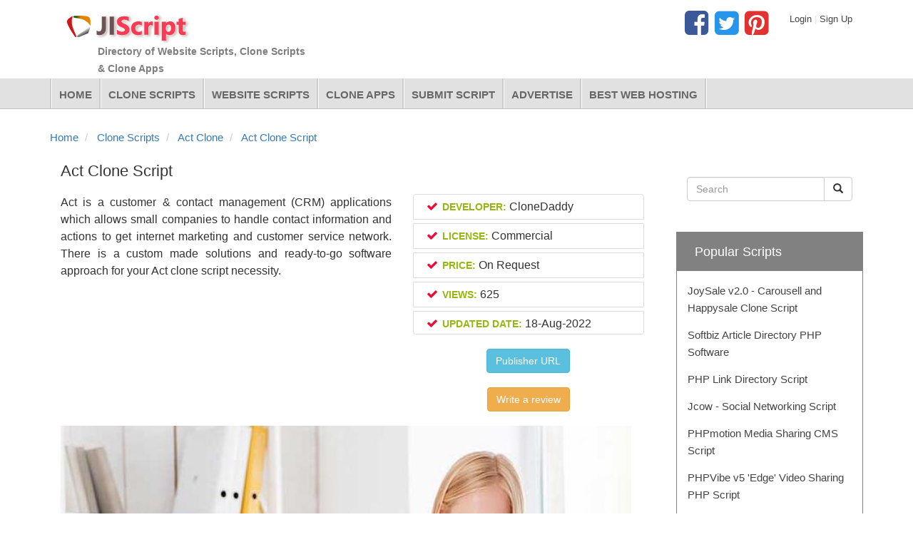

--- FILE ---
content_type: text/html; charset=UTF-8
request_url: https://www.jiscript.com/script/act-clone-script
body_size: 5236
content:
<!DOCTYPE html>
<html xmlns="http://www.w3.org/1999/xhtml" lang="en" xml:lang="en">
<head>
	<link rel="canonical" href="https://www.jiscript.com/script/act-clone-script"/>
	        <meta charset="utf-8"> 
    <meta http-equiv="X-UA-Compatible" content="IE=edge" />
    <meta name="SKYPE_TOOLBAR" content="SKYPE_TOOLBAR_PARSER_COMPATIBLE" />
	<meta name="msvalidate.01" content="5EFF0F33F10B6273B5577995B3243185" />
	<meta name="viewport" content="width=device-width">
	<title>Act Clone Script - JIScript</title>
		<meta name="robots" content="index, follow">
		<meta name="description" content="Act is a customer &amp;amp; contact management (CRM) applications which allows small companies to handle contact information and actions to get internet marketing a..." />    <link href="/favicon.png" rel="shortcut icon" type="image/x-icon">
    <!-- Open Graph data -->
        <meta property="og:title" content="Act Clone Script - JIScript" />
        <meta property="og:type" content="website" />
    <meta property="og:url" content="https://www.jiscript.com/script/act-clone-script" />
    <meta property="og:site_name" content="jiscript.com" />
    		    	<meta property="og:image" content="https://www.jiscript.com//media/filter/Script/1041/l/img/123greetings.jpg" />
        <meta property="og:description" content="Act is a customer &amp; contact management (CRM) applications which allows small companies to handle contact information and actions to get internet marketing a..." />
    <link rel="stylesheet" type="text/css" href="/css/bootstrap.min.css" />	
	<link rel="stylesheet" type="text/css" href="/css/style.css" />
        <script>
		var cfg_base = '/';
	</script>
        
                <style>
	body { display: block !important; }
	</style>
    
	    <script data-ad-client="ca-pub-1806470404219831" async src="https://pagead2.googlesyndication.com/pagead/js/adsbygoogle.js"></script>
	<style>
	.ad_right_middle{height:400px;}
	.ad_fixed {position:fixed; top:0; }
	
	.view-script-page #share div {text-align: center;font-size: 12px;}
	</style>
	
	    </head>
<body>
<noscript id="deferred-styles"> 
    <link rel="stylesheet" type="text/css" href="/font-awesome/css/font-awesome.min.css" />
	<link rel="stylesheet" type="text/css" href="/css/jquery.tagit.css" />
	<link rel="stylesheet" type="text/css" href="/css/tagit.ui-zendesk.css" />
	<link rel="stylesheet" type="text/css" href="/css/colorbox.css" />
</noscript>
    <script>
      var loadDeferredStyles = function() {
        var addStylesNode = document.getElementById("deferred-styles");
        var replacement = document.createElement("div");
        replacement.innerHTML = addStylesNode.textContent;
        document.body.appendChild(replacement)
        addStylesNode.parentElement.removeChild(addStylesNode);
      };
      var raf = window.requestAnimationFrame || window.mozRequestAnimationFrame ||
          window.webkitRequestAnimationFrame || window.msRequestAnimationFrame;
      if (raf) raf(function() { window.setTimeout(loadDeferredStyles, 0); });
      else window.addEventListener('load', loadDeferredStyles);
    </script>  
	<script>
	  (function(i,s,o,g,r,a,m){i['GoogleAnalyticsObject']=r;i[r]=i[r]||function(){
	  (i[r].q=i[r].q||[]).push(arguments)},i[r].l=1*new Date();a=s.createElement(o),
	  m=s.getElementsByTagName(o)[0];a.async=1;a.src=g;m.parentNode.insertBefore(a,m)
	  })(window,document,'script','//www.google-analytics.com/analytics.js','ga');
	
	  ga('create', 'UA-75631977-1', 'auto');
	  ga('send', 'pageview');
	
	</script>
    <div class="main"> 
        <header> 
            <div class="container"> 
                <div class="row logo">
                    <div itemscope itemtype="http://schema.org/Organization" class="col-md-4 col-sm-4 col-xs-12">
                        <a href="/" title="JIScript" itemprop="url">
                        	<img src="/img/ji-logo.png" itemprop="logo" alt="JIScript Logo" />                        </a>
                        <span style="float:right;" class="visible-xs-block"><a href="https://www.facebook.com/jiscript.clonescripts" target="_blank" title="Follow jiscript on facebook" style="color:#3b5998;"><i class="fa fa-facebook-square fa-2x"></i></a>
                            <a href="https://twitter.com/jiscript" target="_blank" title="Follow jiscript on twitter" style="color:#2795e9; padding-left: 5px;"><i class="fa fa-twitter-square fa-2x"></i></a>
                            <a href="https://www.pinterest.com/jiscript/" target="_blank" title="Follow jiscript on pinterest" style="color:#e13131; padding-left: 5px;"><i class="fa fa-pinterest-square fa-2x"></i></a>
                            </span>
                        <!--nocache-->
                                                <p class="slogan">Directory of Website Scripts, Clone Scripts & Clone Apps</p>
                                                <!--/nocache-->
                     </div>
                     <div class="visible-md-block visible-lg-block visible-sm-block col-md-4 col-sm-4">  
                                            </div>
                	<div class="visible-md-block visible-lg-block col-md-4 col-sm-4">
                    	<div class="pull-right head-link">
                        	<span style="margin-right:30px; margin-top: -2px; display: block; float: left;">
                            <a href="https://www.facebook.com/jiscript.clonescripts" target="_blank" title="Follow jiscript on facebook" style="color:#3b5998;"><i class="fa fa-facebook-square fa-3x"></i></a>
                            <a href="https://twitter.com/jiscript" target="_blank" title="Follow jiscript on twitter" style="color:#2795e9; padding-left: 5px;"><i class="fa fa-twitter-square fa-3x"></i></a>
                            <a href="https://www.pinterest.com/jiscript/" target="_blank" title="Follow jiscript on pinterest" style="color:#e13131; padding-left: 5px;"><i class="fa fa-pinterest-square fa-3x"></i></a>
                            </span>
                        <!--nocache-->
													<a href="/users/login">Login</a> | 
                            <a href="/users/register">Sign Up</a>                                                <!--/nocache-->
                        </div>
                    </div>
                </div>
            </div>
            <nav id="nav_section" class="navbar navbar-default navbar-inverse sticky1"> 
                <!-- Brand and toggle get grouped for better mobile display --> 
                <div class="container"> 
                    <div class="navbar-header"> 
                        <button type="button" class="navbar-toggle" data-toggle="collapse" data-target="#navbarCollapse"> 
                            <span class="sr-only">Toggle navigation</span> 
                            <span class="icon-bar"></span> 
                            <span class="icon-bar"></span> 
                            <span class="icon-bar"></span> 
                        </button> 
                    </div> 
                    <!-- Collect the nav links, forms, and other content for toggling --> 
                    <div class="collapse navbar-collapse" id="navbarCollapse"> 
                        <ul class="nav navbar-nav"> 
                            <li class="active1"><a href="/" title="JIScript home page">Home</a></li> 
                            <li class="visible-xs-block"><a href="/pages/browse" title="Browse php scripts by categories">Browse Scripts</a></li>
                            <li><a href="https://www.jiscript.com/clone-scripts-php" title="Best clone script">Clone scripts</a></li> 
                            <li><a href="https://www.jiscript.com/php-scripts" title="Best php script">Website scripts</a></li> 
                            <li><a href="https://www.jiscript.com/clone-apps" title="Best clone mobile app">Clone apps</a></li>
                            <li><a href="/submit-php-script" title="Submit php script">Submit Script</a></li> 
                            <li><a href="/pages/advertise">Advertise</a></li>
                            <li><a href="/best-web-hosting-company">Best Web Hosting</a></li>
                                                        <!--nocache-->
															<li class="visible-xs-block"><a href="/users/login">Login</a></li>
                                                        <!--/nocache-->
                        </ul> 
                        
                                            </div> 
                </div> 
            </nav> 
        </header>

        <!-- Ezoic - top_of_page - top_of_page -->
<div id="ezoic-pub-ad-placeholder-102"> </div>
<!-- End Ezoic - top_of_page - top_of_page -->
        
            
        <section> 
            <div class="container"> 
                                    <ol itemscope itemtype="http://schema.org/BreadcrumbList" class="breadcrumb"> 
                                                                                	<li itemprop="itemListElement" itemscope
                      itemtype="http://schema.org/ListItem">
								<a href="/" itemprop="item"><span itemprop="name">Home</span></a>                                <meta itemprop="position" content="1" />
                                </li>
                                                                                                            	<li itemprop="itemListElement" itemscope
                      itemtype="http://schema.org/ListItem">
								<a href="/clone-scripts-php" itemprop="item"><span itemprop="name">Clone Scripts</span></a>                                <meta itemprop="position" content="2" />
                                </li>
                                                                                                            	<li itemprop="itemListElement" itemscope
                      itemtype="http://schema.org/ListItem">
								<a href="/act-clone" itemprop="item"><span itemprop="name">Act Clone</span></a>                                <meta itemprop="position" content="3" />
                                </li>
                                                                                                            	<li itemprop="itemListElement" itemscope
                      itemtype="http://schema.org/ListItem">
                                <a href="https://www.jiscript.com/script/act-clone-script" itemprop="item" class="active"><span itemprop="name">Act Clone Script</span></a>                                <meta itemprop="position" content="4" />
                                </li>
                                                                        </ol>
                                                
                <div class="row"> 
                    <!--nocache-->
					                    <!--/nocache-->
                    <div class="col-md-9 view-script-page">
	<div class="col-md-12">
    	<h1>Act Clone Script</h1>
    	        <div class="row">
        	            <!-- Go to www.addthis.com/dashboard to customize your tools -->
    		<div class="addthis_inline_share_toolbox" style="font-size:10px; padding-bottom:10px;"></div>  
        	            <div class="col-md-7 clsvewpart">
				                <p>
                                Act is a customer &amp; contact management (CRM) applications which allows small companies to handle contact information and actions to get internet marketing and customer service network. There is a custom made solutions and ready-to-go software approach for your Act clone script necessity.                </p>
            </div>
        
            <div class="col-md-5">
            
                <div class="list-group view-list-group">             
                                                            
                    <span class="list-group-item">
                        <i class="fa fa-check fa-fw" style="color:#eb0d38;"></i> 
                        <strong>Developer:</strong> 
                        CloneDaddy                    </span> 
                    
                    <span class="list-group-item" style="margin-top: 5px;">
                        <i class="fa fa-check fa-fw" style="color:#eb0d38;"></i> 
                        <strong>License:</strong> Commercial                    </span> 
                                                            <span class="list-group-item" style="margin-top: 5px;">
                        <i class="fa fa-check fa-fw" style="color:#eb0d38;"></i> 
                        <strong>Price:</strong> 
                                                On Request
                                            </span>
                                        <span class="list-group-item" style="margin-top: 5px;">
                        <i class="fa fa-check fa-fw" style="color:#eb0d38;"></i> 
                        <strong>Views:</strong> 625                    </span>
                    <span class="list-group-item" style="margin-top: 5px; padding-bottom:2px;">            	
                        <i class="fa fa-check fa-fw" style="color:#eb0d38;"></i>
                        <strong>Updated Date:</strong> 18-Aug-2022                                            </span>
                </div>
                            
            <div class="text-center" style="margin-bottom:20px; text-align: center;">
                                <a href="https://www.clonedaddy.com/act-clone-script" rel="nofollow" target="_blank" class="btn btn-info">Publisher URL</a>
            </div>
            <div class="text-center" style="margin-bottom:20px; text-align: center;">
                <a href="/reviews/add/script_id:1041" class="btn btn-warning ajx-colorbox">Write a review</a>            </div>
            </div>
        </div>
				
		    
        <p>
        <img src="/media/filter/Script/1041/l/img/123greetings.jpg" border="0" class="img-responsive" alt="Act Clone Script" />        </p>
		
    	        
        
                
        
            			<div class="text-info title-page marginTop30 marginBottom20"><h3>Other PHP Clone and Website Scripts Posted by CloneDaddy</h3></div>
				                    <div class="row marginBottom10">                    <div class="col-md-4">
                        <div class="text-center">
                        <a href="/script/start-online-business-similar-to-amocrm" class="title_box" title="Clone Scripts - Start Online Business Similar to AmoCRM">Start Online Business Similar to AmoCRM</a>                        </div>
                        <div class="padding10 text-center">
                        <a href="/script/start-online-business-similar-to-amocrm" class="clsLinkImg"><img src="/media/filter/Script/1043/s/img/123greetings.jpg" border="0" class="frt thumb" alt="Start Online Business Similar to AmoCRM Thumbnail" /></a>                        </div>
                        <div class="padding10 text-center">
                                                            Price: 
                                                                On Request
                                                            
                                                    </div>
                        <div class="text-center">
                            <a href="/script/start-online-business-similar-to-amocrm" class="btn btn-success view-script">View</a>                        </div>
                    </div>
                                                                            <div class="col-md-4">
                        <div class="text-center">
                        <a href="/script/start-your-own-online-business-similar-to-123greetings" class="title_box" title="Clone Scripts - Start Your Own Online Business Similar to 123greetings">Start Your Own Online Business Similar to 123greetings</a>                        </div>
                        <div class="padding10 text-center">
                        <a href="/script/start-your-own-online-business-similar-to-123greetings" class="clsLinkImg"><img src="/media/filter/Script/1036/s/img/123greetings.jpg" border="0" class="frt thumb" alt="Start Your Own Online Business Similar to 123greetings Thumbnail" /></a>                        </div>
                        <div class="padding10 text-center">
                                                            Price: 
                                                                On Request
                                                            
                                                    </div>
                        <div class="text-center">
                            <a href="/script/start-your-own-online-business-similar-to-123greetings" class="btn btn-success view-script">View</a>                        </div>
                    </div>
                                                                            <div class="col-md-4">
                        <div class="text-center">
                        <a href="/script/salesforce-clone-clonedaddy" class="title_box" title="Clone Scripts - Salesforce Clone- Clonedaddy">Salesforce Clone- Clonedaddy</a>                        </div>
                        <div class="padding10 text-center">
                        <a href="/script/salesforce-clone-clonedaddy" class="clsLinkImg"><img src="/media/filter/Script/967/s/img/salesforce_clone_ss.jpg" border="0" class="frt thumb" alt="Salesforce Clone- Clonedaddy Thumbnail" /></a>                        </div>
                        <div class="padding10 text-center">
                                                            Price: 
                                                                On Request
                                                            
                                                    </div>
                        <div class="text-center">
                            <a href="/script/salesforce-clone-clonedaddy" class="btn btn-success view-script">View</a>                        </div>
                    </div>
                    </div>                                    <div class="row marginBottom10 marginTop30">                    <div class="col-md-4">
                        <div class="text-center">
                        <a href="/script/online-business-similar-to-capillary-tech" class="title_box" title="Clone Scripts - Online Business Similar to Capillary Tech">Online Business Similar to Capillary Tech</a>                        </div>
                        <div class="padding10 text-center">
                        <a href="/script/online-business-similar-to-capillary-tech" class="clsLinkImg"><img src="/media/filter/Script/1084/s/img/123greetings.jpg" border="0" class="frt thumb" alt="Online Business Similar to Capillary Tech Thumbnail" /></a>                        </div>
                        <div class="padding10 text-center">
                                                            Price: 
                                                                On Request
                                                            
                                                    </div>
                        <div class="text-center">
                            <a href="/script/online-business-similar-to-capillary-tech" class="btn btn-success view-script">View</a>                        </div>
                    </div>
                                                                            <div class="col-md-4">
                        <div class="text-center">
                        <a href="/script/ready-to-go-platform-approach-for-your-capsulecrm-clone-script" class="title_box" title="Clone Scripts - Ready-to-go Platform Approach for Your Capsulecrm Clone Script">Ready-to-go Platform Approach for Your Capsulecrm Clone Script</a>                        </div>
                        <div class="padding10 text-center">
                        <a href="/script/ready-to-go-platform-approach-for-your-capsulecrm-clone-script" class="clsLinkImg"><img src="/media/filter/Script/1085/s/img/123greetings.jpg" border="0" class="frt thumb" alt="Ready-to-go Platform Approach for Your Capsulecrm Clone Script Thumbnail" /></a>                        </div>
                        <div class="padding10 text-center">
                                                            Price: 
                                                                On Request
                                                            
                                                    </div>
                        <div class="text-center">
                            <a href="/script/ready-to-go-platform-approach-for-your-capsulecrm-clone-script" class="btn btn-success view-script">View</a>                        </div>
                    </div>
                                                                            <div class="col-md-4">
                        <div class="text-center">
                        <a href="/script/start-your-own-online-business-similar-to-23andme" class="title_box" title="Clone Scripts - Start Your Own Online Business Similar to 23andMe">Start Your Own Online Business Similar to 23andMe</a>                        </div>
                        <div class="padding10 text-center">
                        <a href="/script/start-your-own-online-business-similar-to-23andme" class="clsLinkImg"><img src="/media/filter/Script/1040/s/img/123greetings.jpg" border="0" class="frt thumb" alt="Start Your Own Online Business Similar to 23andMe Thumbnail" /></a>                        </div>
                        <div class="padding10 text-center">
                                                            Price: 
                                                                On Request
                                                            
                                                    </div>
                        <div class="text-center">
                            <a href="/script/start-your-own-online-business-similar-to-23andme" class="btn btn-success view-script">View</a>                        </div>
                    </div>
                    </div>                                    <div class="row marginBottom10 marginTop30">                    <div class="col-md-4">
                        <div class="text-center">
                        <a href="/script/travel-booking-app" class="title_box" title="Clone Scripts - Travel Booking App">Travel Booking App</a>                        </div>
                        <div class="padding10 text-center">
                        <a href="/script/travel-booking-app" class="clsLinkImg"><img src="/media/filter/Script/1279/s/img/bravofly_clone.jpg" border="0" class="frt thumb" alt="Travel Booking App Thumbnail" /></a>                        </div>
                        <div class="padding10 text-center">
                                                            Price: 
                                                                <span class="glyphicon glyphicon-usd" aria-hidden="true"></span>1099                                                            
                                                    </div>
                        <div class="text-center">
                            <a href="/script/travel-booking-app" class="btn btn-success view-script">View</a>                        </div>
                    </div>
                                                                            <div class="col-md-4">
                        <div class="text-center">
                        <a href="/script/ready-to-go-platform-approach-for-your-basecamp-clone-script" class="title_box" title="Clone Scripts - Ready-to-go Platform Approach for Your Basecamp Clone Script">Ready-to-go Platform Approach for Your Basecamp Clone Script</a>                        </div>
                        <div class="padding10 text-center">
                        <a href="/script/ready-to-go-platform-approach-for-your-basecamp-clone-script" class="clsLinkImg"><img src="/media/filter/Script/1066/s/img/basecamp_clone.jpg" border="0" class="frt thumb" alt="Ready-to-go Platform Approach for Your Basecamp Clone Script Thumbnail" /></a>                        </div>
                        <div class="padding10 text-center">
                                                            Price: 
                                                                On Request
                                                            
                                                    </div>
                        <div class="text-center">
                            <a href="/script/ready-to-go-platform-approach-for-your-basecamp-clone-script" class="btn btn-success view-script">View</a>                        </div>
                    </div>
                                                                            <div class="col-md-4">
                        <div class="text-center">
                        <a href="/script/online-business-similar-to-anaplan" class="title_box" title="Clone Scripts - Online Business Similar to Anaplan">Online Business Similar to Anaplan</a>                        </div>
                        <div class="padding10 text-center">
                        <a href="/script/online-business-similar-to-anaplan" class="clsLinkImg"><img src="/media/filter/Script/1074/s/img/123greetings.jpg" border="0" class="frt thumb" alt="Online Business Similar to Anaplan Thumbnail" /></a>                        </div>
                        <div class="padding10 text-center">
                                                            Price: 
                                                                On Request
                                                            
                                                    </div>
                        <div class="text-center">
                            <a href="/script/online-business-similar-to-anaplan" class="btn btn-success view-script">View</a>                        </div>
                    </div>
                    </div>                        		                
		        
        <div class="marginTop30 marginBottom20 text-center"><a href="/act-clone">See All Act Clone</a></div>
    	<div class="marginBottom30"></div>    
    </div>
    
    	 
</div>                                        <div class="visible-md-block visible-lg-block col-md-3">
                        <!-- Ezoic - sidebar - sidebar -->
<div id="ezoic-pub-ad-placeholder-103"> </div>
<!-- End Ezoic - sidebar - sidebar -->
                        <div class="row"> 
                            <div class="col-md-12" style="margin:20px 0;"> 
                               <form action="/search" class="navbar-form" role="search" method="get">                        
                                    <div class="input-group">
                                        <input type="text" class="form-control" placeholder="Search" name="term" id="srch-term">
                                        <span class="input-group-btn">
                                            <button class="btn btn-default" type="submit"><i class="glyphicon glyphicon-search"></i></button>
                                        </span>
                                    </div>
                                </form>
                            </div> 
                        </div>  
                        	
						                        <div class="row second-box"> 
                            <div class="col-md-12"> 
                                <div class="right-menu"> 
                                    <p>Popular Scripts</p> 
<ul class="nav nav-pills nav-stacked"> 
        <li role="presentation">
    	<a href="/script/joysale-v2-0-carousell-and-happysale-clone-script">JoySale v2.0 - Carousell and Happysale Clone Script</a>    </li> 
        <li role="presentation">
    	<a href="/script/softbiz-article-directory-php-software">Softbiz Article Directory PHP Software</a>    </li> 
        <li role="presentation">
    	<a href="/script/php-link-directory-script">PHP Link Directory Script</a>    </li> 
        <li role="presentation">
    	<a href="/script/jcow-social-networking-script">Jcow - Social Networking Script</a>    </li> 
        <li role="presentation">
    	<a href="/script/phpmotion-media-sharing-cms-script">PHPmotion Media Sharing CMS Script</a>    </li> 
        <li role="presentation">
    	<a href="/script/phpvibe-v5-edge-video-sharing-php-script">PHPVibe v5 &#039;Edge&#039; Video Sharing PHP Script</a>    </li> 
        <li role="presentation">
    	<a href="/script/a-free-and-open-source-video-cms-script">A free and open source video CMS Script</a>    </li> 
    </ul>   
                                </div> 
                            </div> 
                        </div> 
                                                                                            </div>   
                                    </div> 
                            </div> 
        </section>   
        <footer> 
            <div class="container"> 
                <div class="row"> 
                    <div class="col-md-12"> 
                        <div class="pull-left">&copy; 2026 JIScript.com All rights reserved.</div>
                        <div class="pull-right">
                        <a href="/">Home</a> | 
						<a href="/pages/advertise">Advertise</a> |
                        <a href="/products/cms/" title="JIScript Products" target="_blank">Products</a> |
						<a href="/blog/" title="JIScript Blog">Blog</a> | 
						<a href="/tutorial/" title="JIScript Tutorial">Tutorial</a> | 
                        <a href="/pages/browse">Browse</a> | 
						<a href="/pages/about-us">About Us</a> | 
                        <a href="/pages/privacy">Privacy Policy</a> | 
                        <a href="/pages/terms-and-conditions">Terms and Conditions</a> | 
						<a href="/contact-us">Contact Us</a></div>
                    </div> 
                </div> 
            </div> 
        </footer> 
        <a id="toTop" title="Move to top of php scripts"><i class="fa fa-long-arrow-up"></i></a>
    </div>
    <script src="https://ajax.googleapis.com/ajax/libs/jquery/2.2.0/jquery.min.js"></script>
    <script src="/js/tinymce/tinymce.min.js"></script>
    <script>
		var sampleTags = new Array();
			</script>
	
	<script type="text/javascript" src="/js/bootstrap.min.js"></script>
	<script type="text/javascript" src="/js/jquery-ui.min.js"></script>
	<script type="text/javascript" src="/js/tag-it.min.js"></script>
	<script type="text/javascript" src="/js/jquery.colorbox.js"></script>
	<script type="text/javascript" src="/js/jquery.barrating.js"></script>
	<script type="text/javascript" src="/js/jquery.blockUI.js"></script>
	<script type="text/javascript" src="/js/jssocials.min.js"></script>
	<script type="text/javascript" src="/js/common.js"></script>
      
                    <!-- Ezoic Code -->
    <!-- Ezoic Code -->
</body>
</html>

--- FILE ---
content_type: text/html; charset=utf-8
request_url: https://www.google.com/recaptcha/api2/aframe
body_size: 268
content:
<!DOCTYPE HTML><html><head><meta http-equiv="content-type" content="text/html; charset=UTF-8"></head><body><script nonce="7TVWbdnN_rjXvG6nWXSprQ">/** Anti-fraud and anti-abuse applications only. See google.com/recaptcha */ try{var clients={'sodar':'https://pagead2.googlesyndication.com/pagead/sodar?'};window.addEventListener("message",function(a){try{if(a.source===window.parent){var b=JSON.parse(a.data);var c=clients[b['id']];if(c){var d=document.createElement('img');d.src=c+b['params']+'&rc='+(localStorage.getItem("rc::a")?sessionStorage.getItem("rc::b"):"");window.document.body.appendChild(d);sessionStorage.setItem("rc::e",parseInt(sessionStorage.getItem("rc::e")||0)+1);localStorage.setItem("rc::h",'1769443796777');}}}catch(b){}});window.parent.postMessage("_grecaptcha_ready", "*");}catch(b){}</script></body></html>

--- FILE ---
content_type: application/javascript
request_url: https://www.jiscript.com/js/common.js
body_size: 1381
content:
$(window).scroll(function(){ 
	  	// scroll to top 
	  	var topposition = 100;
		if ($(this).scrollTop() > topposition) {
			$('#toTop').fadeIn();
		} else {
			$('#toTop').fadeOut();
		}
	  
		var sticky = $('.sticky'), scroll = $(window).scrollTop();  
		if (scroll >= 100) sticky.addClass('fixed'); 
		else sticky.removeClass('fixed'); 
}); 
function goToDiv(id){
     // Scroll
    $('html,body').animate({ scrollTop: $("#"+id).offset().top}, 'slow');
}
$(document).ready(function() {
	//$('.alert-success').delay(5000).fadeOut(400);
	//if($('.alert-success').length > 0) {
		//window.location.reload(true);	
	//}
	
	$('#sort_by').change(function(e){
		var sort_by = $(this).val();
		if($.trim(sort_by) == '') {
			return false;	
		}
		$sort_by_href = $('#sort_by_href').attr('href');
		window.location = $sort_by_href+'sort='+sort_by;
	});
	
	$('.user_register_submit').click(function(e){
		if($("#user_register_terms").prop('checked') == false) {
			$("#user_register_terms").focus();
			alert('Please accept terms and conditions of the site');
			e.preventDefault();
			return false;
		}
	});
	
	$("div.form-group").delegate(".clsCategory", "change", function() {
		var parent_category_id = $(".clsCategory option:selected").val();
		if(parent_category_id == '') {
			$('.clschildCategory').html('<option value="">Please select</option>');
			$('.clschildCategory').attr('disabled', 'disabled');
			return false;
		}
		//$.blockUI.defaults.overlayCSS.width = '213px';
		//$.blockUI.defaults.overlayCSS.margin = '0px 203px';
		$('.subcat_block').block();
		$.ajax({
		  url: cfg_base + 'subcategories/categoriesForParent/'+parent_category_id,
		  success: function(data) {
			$('.clschildCategory').html(data);
			$('.clschildCategory').removeAttr('disabled');
			//$('.clschildCategory').css('display', 'block');
			$('.subcat_block').unblock();
		  }
		});
	});
	
	$('.browse-letter-head a').click(function(e){
		e.preventDefault();
		$letter = $(this).data('letter');
		goToDiv('letter_'+$letter);
	});
	$('a#toTop').click(function(e){
		e.preventDefault();
		$(window).scrollTop(0);//$('html, body').animate({ scrollTop: 0 }, 'slow');
	});
	
	$(".ajx-colorbox").colorbox({iframe:true, width:"80%", height:"100%"});
	
	$('#ReviewOveralRating').barrating({
		theme: 'bootstrap-stars',
		showSelectedRating: false
	});
	
	$('#ReviewBugFreeRating').barrating('show', {
		theme: 'bars-movie',
        initialRating: '3'
	});
	$('#ReviewBugFreeRating').barrating('set', 'Mediocre');
	
	$('#ReviewFeaturesRating').barrating('show', {
		theme: 'bars-movie',
        initialRating: '3'
	});
	$('#ReviewFeaturesRating').barrating('set', 'Mediocre');
	
	$('#ReviewCustomerSupportRating').barrating('show', {
		theme: 'bars-movie',
        initialRating: '3'
	});
	$('#ReviewCustomerSupportRating').barrating('set', 'Mediocre');
	
	// tinymce
	tinymce.init({
		selector: ".tinymce",
		menubar:false,
		plugins: "code",
		force_p_newlines : false,
		force_br_newlines : false,
		convert_newlines_to_brs : false,
		remove_redundant_brs: false,
		remove_linebreaks : true,
		forced_root_block : '',
		toolbar: "insertfile undo redo | styleselect | bold italic | alignleft aligncenter alignright alignjustify | bullist numlist outdent indent | code"
	});
	
	$('#singleFieldTags').tagit({
		availableTags: sampleTags,
		// This will make Tag-it submit a single form value, as a comma-delimited field.
		singleField: true,
		singleFieldNode: $('#ScriptTagIdLists')
	});
	
});
$(document).bind('cbox_open', function() {
	$('body').css({ overflow: 'hidden' });
}).bind('cbox_closed', function() {
	$('body').css({ overflow: '' });
});

